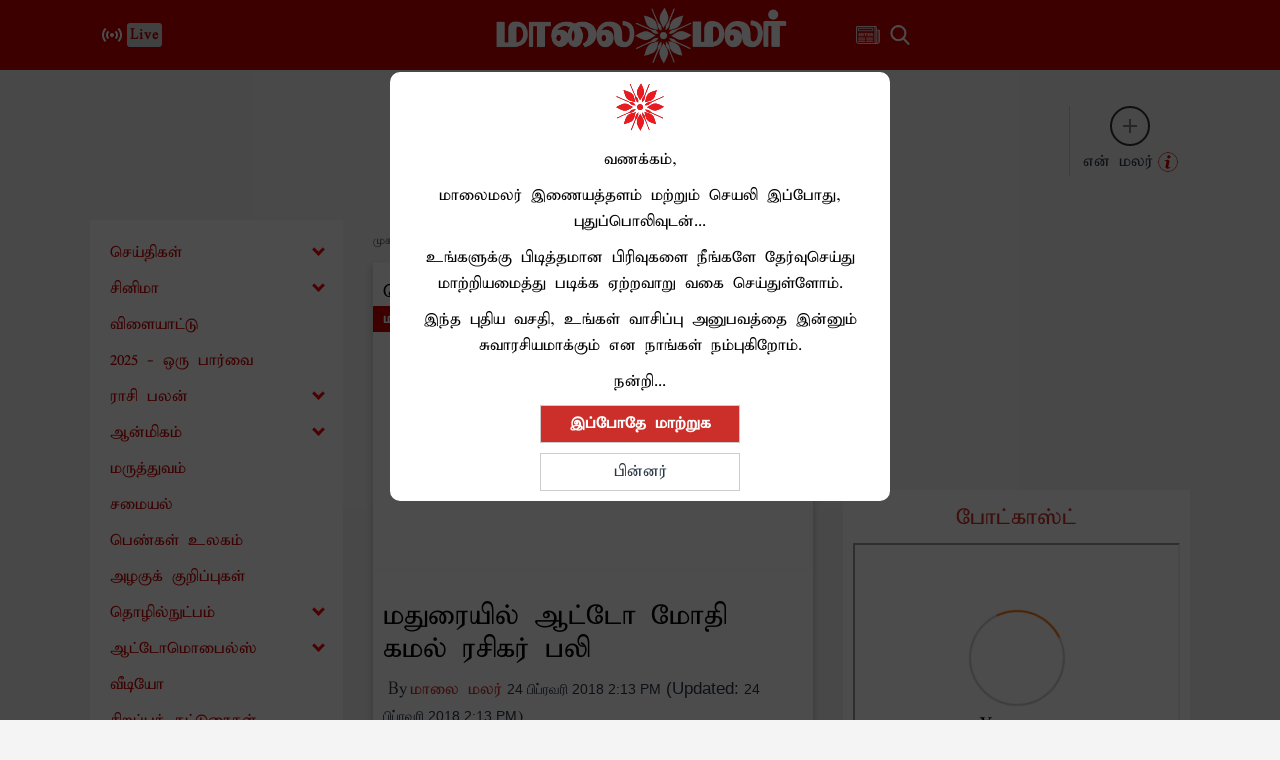

--- FILE ---
content_type: text/html; charset=utf-8
request_url: https://www.google.com/recaptcha/api2/aframe
body_size: 268
content:
<!DOCTYPE HTML><html><head><meta http-equiv="content-type" content="text/html; charset=UTF-8"></head><body><script nonce="LFPYYYIkC63PsEOxP64hgw">/** Anti-fraud and anti-abuse applications only. See google.com/recaptcha */ try{var clients={'sodar':'https://pagead2.googlesyndication.com/pagead/sodar?'};window.addEventListener("message",function(a){try{if(a.source===window.parent){var b=JSON.parse(a.data);var c=clients[b['id']];if(c){var d=document.createElement('img');d.src=c+b['params']+'&rc='+(localStorage.getItem("rc::a")?sessionStorage.getItem("rc::b"):"");window.document.body.appendChild(d);sessionStorage.setItem("rc::e",parseInt(sessionStorage.getItem("rc::e")||0)+1);localStorage.setItem("rc::h",'1769427919270');}}}catch(b){}});window.parent.postMessage("_grecaptcha_ready", "*");}catch(b){}</script></body></html>

--- FILE ---
content_type: application/javascript; charset=utf-8
request_url: https://fundingchoicesmessages.google.com/f/AGSKWxWcTQyppDluXc-hQ0TnWMo8dWyYSe-G4j70DxqVBCzM3xQVuqyJDhWme3JHOu9PVihSeIhl8Wg4q92UFnroDhe2F9r15Sc3AF6iidVKbP5rmWNdXGRgiWzLjLgN_vBjagZrx_pV3kAYQkyvHfkwff6P4KrHf7iBYyKZOaCtaxJoD4Vustj6ZWSPoj2R/_/adzonesidead./adv/lrec__ad_right_/rightnavadsanswer./adinjector_
body_size: -1289
content:
window['c5778707-94b0-48c1-bf6c-86029be927b2'] = true;